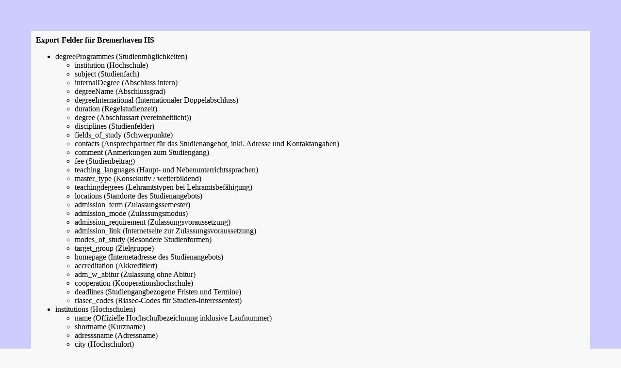

--- FILE ---
content_type: text/html
request_url: https://hs-kompass.de/download/hs_41/export_fields.html
body_size: 1624
content:
<HTML>
   <HEAD>
      <meta http-equiv="Content-Type" content="text/html; charset=UTF-8">
      <TITLE>Export-Felder</TITLE>
   </HEAD><style type="text/css">
div.versteckt
{
font-size:smaller
}
td
{
vertical-align:top
}
td.themenspalte
{
border-right:thin solid black;
text-align:right
}
td.tabellenzeile
{
text-align:left
}
body
{
margin:0px;
padding:10px;
border: 4em solid #ccccff;
background-color:#f8f8f8
}
a {
 color:black;
 text-decoration: none;
}
a:link{
 color:blue;
 text-decoration: none;
 }
a:visited{
 color:#000066;
}

a:active{
 color:red;
 text-decoration:underline;
}
table.modul
{
background-color:#ffffcc;
border:thin solid black
}
table.tabellenbeschreibung
{
background-color:#ccffcc;
border:thin solid black;
empty-cells:show
}
td.tabellenzeile
{
border:thin solid black;
padding:1px
margin:1px;
font-size:10pt
}
h1.level_1
{
font-size:16px;
font-weight:bolder:
}
h2.level_2
{
font-size:14px;
font-weight:bolder:
}
h3.level_3
{
font-size:12px;
font-weight:bolder:
}
h4.level_4
{
font-size:12px;
font-style:italic:
}

</style><BODY>
      <h1 class="level_1">Export-Felder für Bremerhaven HS</h1>
      <ul>
         <li>degreeProgrammes (Studienmöglichkeiten)
            
            <ul>
               <li>institution (Hochschule)
                  
               </li>
               <li>subject (Studienfach)
                  
               </li>
               <li>internalDegree (Abschluss intern)
                  
               </li>
               <li>degreeName (Abschlussgrad)
                  
               </li>
               <li>degreeInternational (Internationaler Doppelabschluss)
                  
               </li>
               <li>duration (Regelstudienzeit)
                  
               </li>
               <li>degree (Abschlussart (vereinheitlicht))
                  
               </li>
               <li>disciplines (Studienfelder)
                  
               </li>
               <li>fields_of_study (Schwerpunkte)
                  
               </li>
               <li>contacts (Ansprechpartner für das Studienangebot, inkl. Adresse und Kontaktangaben)
                  
               </li>
               <li>comment (Anmerkungen zum Studiengang)
                  
               </li>
               <li>fee (Studienbeitrag)
                  
               </li>
               <li>teaching_languages (Haupt- und Nebenunterrichtssprachen)
                  
               </li>
               <li>master_type (Konsekutiv / weiterbildend)
                  
               </li>
               <li>teachingdegrees (Lehramtstypen bei Lehramtsbefähigung)
                  
               </li>
               <li>locations (Standorte des Studienangebots)
                  
               </li>
               <li>admission_term (Zulassungssemester)
                  
               </li>
               <li>admission_mode (Zulassungsmodus)
                  
               </li>
               <li>admission_requirement (Zulassungsvoraussetzung)
                  
               </li>
               <li>admission_link (Internetseite zur Zulassungsvoraussetzung)
                  
               </li>
               <li>modes_of_study (Besondere Studienformen)
                  
               </li>
               <li>target_group (Zielgruppe)
                  
               </li>
               <li>homepage (Internetadresse des Studienangebots)
                  
               </li>
               <li>accreditation (Akkreditiert)
                  
               </li>
               <li>adm_w_abitur (Zulassung ohne Abitur)
                  
               </li>
               <li>cooperation (Kooperationshochschule)
                  
               </li>
               <li>deadlines (Studiengangbezogene Fristen und Termine)
                  
               </li>
               <li>riasec_codes (Riasec-Codes für Studien-Interessentest)
                  
               </li>
            </ul>
         </li>
         <li>institutions (Hochschulen)
            
            <ul>
               <li>name (Offizielle Hochschulbezeichnung inklusive Laufnummer)
                  
               </li>
               <li>shortname (Kurzname)
                  
               </li>
               <li>adresssname (Adressname)
                  
               </li>
               <li>city (Hochschulort)
                  
               </li>
               <li>state (Bundesland inkl. Laufnummer)
                  
               </li>
               <li>address (Hausadresse)
                  
               </li>
               <li>phone (Telefon)
                  
               </li>
               <li>fax (Fax)
                  
               </li>
               <li>homepage (Homepage)
                  
               </li>
               <li>e_mail (e_mail)
                  
               </li>
               <li>logo (URL fürs Logo)
                  
               </li>
               <li>institution_type (Hochschultyp)
                  
               </li>
               <li>institutional_control (Trägerschaft)
                  
               </li>
               <li>foundation_year (Gründungsjahr)
                  
               </li>
               <li>award_phd (Promotionsrecht)
                  
               </li>
               <li>award_habil (Habilitationsrecht)
                  
               </li>
               <li>clinic (Uniklinik)
                  
               </li>
               <li>deadlines (Fristen und Termine)
                  
               </li>
               <li>student_statistic (Studierendenzahl inklusive Bezugssemester)
                  
               </li>
               <li>institution_locations (Standort(e) der Hochschule  inkl.Adressdaten und Bundesland)
                  
               </li>
               <li>international_offices (Auslandsämter der Hochschule, inkl. Adresse und Kontaktangaben)
                  
               </li>
               <li>student_advisory_services (Studienberatungen der Hochschule, inkl. Adresse und Kontaktangaben)
                  
               </li>
            </ul>
         </li>
      </ul>
      <hr>
      <p align="right">Export Nr. 1383295 vom 17.01.2026</p>
   </BODY>
</HTML>